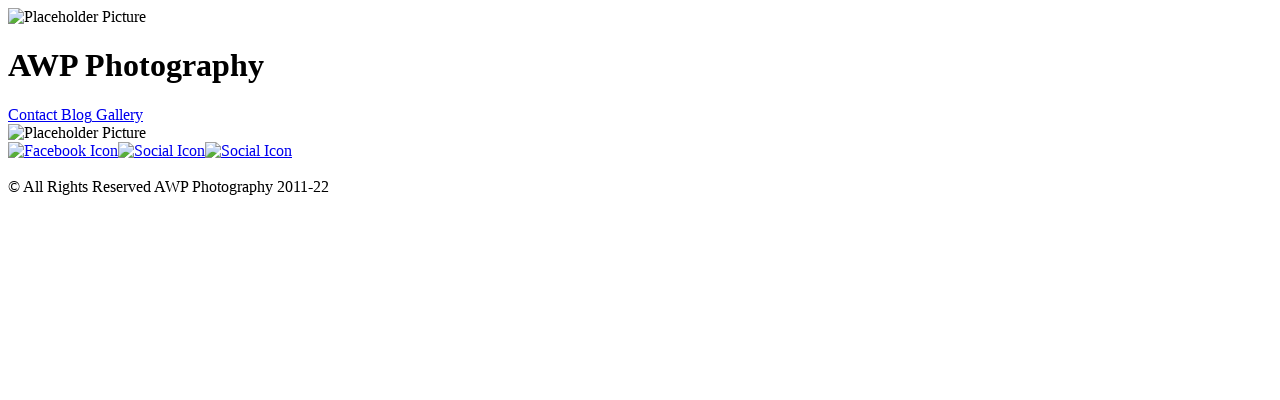

--- FILE ---
content_type: text/html; charset=UTF-8
request_url: https://awpphotographs.com/wp/galleries/
body_size: 1583
content:
<!DOCTYPE html>
<html>
  <head>
    <meta http-equiv="content-type" content="text/html; charset=UTF-8">
    <meta charset="utf-8">
    <meta name="viewport" content="width=device-width,
      initial-scale=1.0">
    <meta name="google-site-verification"
      content="_fEUPKE4OVkUAT182tH4SQvvSusApRL1tIwggbLMvCY">
    <meta name="msvalidate.01"
      content="638D3C53383FB323582E73554BAFDEB3">
    <meta name="y_key" content="e0962afb47546701">
    <meta content="en-us" http-equiv="Content-Language">
    <meta content="Photography, gallery" name="keywords">
    <meta content="AWP Photography Home Page" name="description">
    <title>AWP Photography</title>
    <link rel="stylesheet" href="css/coffeegrinder.min.css">
    <link rel="stylesheet" href="css/wireframe-theme.min.css">
    <script>document.createElement( "picture" );</script>
    <script src="js/picturefill.min.js" class="picturefill" async="async"></script>
    <link rel="stylesheet" href="css/main.css">
    <link rel="shortcut icon"
      href="https://awpphotographs.com/logo_V5_icon_favicon.ico">
  </head>
  <body class="grid-1">
    <div class="row">
      <div class="coffee-span-6 coffee-1919-span-2">
        <div class="responsive-picture picture-1"> <picture><!--[if IE 9]><video style="display: none;"><![endif]-->
            <source srcset="./Assets/logo_V5_resize.jpg" media="screen
              and (max-width: 1919px)"><!--[if IE 9]></video><![endif]--><img
              alt="Placeholder Picture" srcset="img/picture.svg"> </picture>
        </div>
      </div>
      <div class="coffee-span-6 coffee-1919-span-10">
        <h1 class="heading-1"><span class="heading-text-1">AWP
            Photography</span> </h1>
        <nav class="container"> <a class="link-text nav-link"
            href="https://awpphotographs.com/contact page.html"
            title="Contactpage" target="_blank"><span
              class="text-link-text-3">Contact</span> </a> <a
            class="link-text nav-link"
            href="https://awpphotographs.com/wp/" title="Blog"
            target="_blank"><span class="text-link-text-3">Blog</span> </a>
          <a class="link-text nav-link"
            href="https://awpphotographs.com/galleries_page.html"
            title="Gallery Page" target="_blank"><span
              class="text-link-text-2">Gallery</span> </a> </nav>
      </div>
    </div>
    <div class="row">
      <div class="coffee-span-12">
        <div class="responsive-picture picture-2"> <picture><!--[if IE 9]><video style="display: none;"><![endif]-->
            <source srcset="./Assets/Facebook_New3.png"
              media="(max-width: 1919px)"><!--[if IE 9]></video><![endif]--><img
              alt="Placeholder Picture" srcset="img/picture-1.svg"> </picture>
        </div>
      </div>
    </div>
    <div class="row">
      <div class="coffee-span-12"> <a class="social-image
          social-icon-1"
          href="https://www.facebook.com/awpphotographs/?ref=hl"
          target="_blank" title="AWP Photography on Facebook"><img
            class="facebook-icon"
            src="./socialicons/webicon-facebook.png" alt="Facebook Icon"></a><a
          class="social-image social-icon-2"
          href="https://twitter.com/awpphotographs" target="_blank"
          title="AWP Photography on Twitter"><img class="twitter-icon"
            src="./socialicons/webicon-twitter.png" alt="Social Icon"></a><a
          class="social-image social-icon-3"
          href="https://www.instagram.com/awpphotography/"
          target="_blank" title="AWP Photography on Instagram"><img
            class="instagram-icon"
            src="./socialicons/webicon-instagram.png" alt="Social Icon"></a>
      </div>
    </div>
    &nbsp;
    <div class="row">
      <div class="coffee-span-12 coffee-1919-span-4">
        <div class="container"> <span class="text-element">
			<span
              class="text-text-1">© All Rights Reserved AWP Photography
              2011-22</span></span></div>
      </div>
    </div>
    <script src="js/jquery-1.11.0.min.js"></script>
    <script>
  (function(i,s,o,g,r,a,m){i['GoogleAnalyticsObject']=r;i[r]=i[r]||function(){
  (i[r].q=i[r].q||[]).push(arguments)},i[r].l=1*new Date();a=s.createElement(o),
  m=s.getElementsByTagName(o)[0];a.async=1;a.src=g;m.parentNode.insertBefore(a,m)
  })(window,document,'script','//www.google-analytics.com/analytics.js','ga');

  ga('create', 'UA-15731655-2', 'auto');
  ga('send', 'pageview');

</script>
    <script type="text/javascript">

  var _gaq = _gaq || [];
  _gaq.push(['_setAccount', 'UA-15731655-2']);
  _gaq.push(['_trackPageview']);

  (function() {
    var ga = document.createElement('script'); ga.type = 'text/javascript'; ga.async = true;
    ga.src = ('https:' == document.location.protocol ? 'https://ssl' : 'http://www') + '.google-analytics.com/ga.js';
    var s = document.getElementsByTagName('script')[0]; s.parentNode.insertBefore(ga, s);
  })();

</script>
  </body>
</html>


--- FILE ---
content_type: text/html; charset=UTF-8
request_url: https://awpphotographs.com/wp/galleries/css/wireframe-theme.min.css
body_size: 1507
content:
<!DOCTYPE html>
<html>
  <head>
    <meta http-equiv="content-type" content="text/html; charset=UTF-8">
    <meta charset="utf-8">
    <meta name="viewport" content="width=device-width,
      initial-scale=1.0">
    <meta name="google-site-verification"
      content="_fEUPKE4OVkUAT182tH4SQvvSusApRL1tIwggbLMvCY">
    <meta name="msvalidate.01"
      content="638D3C53383FB323582E73554BAFDEB3">
    <meta name="y_key" content="e0962afb47546701">
    <meta content="en-us" http-equiv="Content-Language">
    <meta content="Photography, gallery" name="keywords">
    <meta content="AWP Photography Home Page" name="description">
    <title>AWP Photography</title>
    <link rel="stylesheet" href="css/coffeegrinder.min.css">
    <link rel="stylesheet" href="css/wireframe-theme.min.css">
    <script>document.createElement( "picture" );</script>
    <script src="js/picturefill.min.js" class="picturefill" async="async"></script>
    <link rel="stylesheet" href="css/main.css">
    <link rel="shortcut icon"
      href="https://awpphotographs.com/logo_V5_icon_favicon.ico">
  </head>
  <body class="grid-1">
    <div class="row">
      <div class="coffee-span-6 coffee-1919-span-2">
        <div class="responsive-picture picture-1"> <picture><!--[if IE 9]><video style="display: none;"><![endif]-->
            <source srcset="./Assets/logo_V5_resize.jpg" media="screen
              and (max-width: 1919px)"><!--[if IE 9]></video><![endif]--><img
              alt="Placeholder Picture" srcset="img/picture.svg"> </picture>
        </div>
      </div>
      <div class="coffee-span-6 coffee-1919-span-10">
        <h1 class="heading-1"><span class="heading-text-1">AWP
            Photography</span> </h1>
        <nav class="container"> <a class="link-text nav-link"
            href="https://awpphotographs.com/contact page.html"
            title="Contactpage" target="_blank"><span
              class="text-link-text-3">Contact</span> </a> <a
            class="link-text nav-link"
            href="https://awpphotographs.com/wp/" title="Blog"
            target="_blank"><span class="text-link-text-3">Blog</span> </a>
          <a class="link-text nav-link"
            href="https://awpphotographs.com/galleries_page.html"
            title="Gallery Page" target="_blank"><span
              class="text-link-text-2">Gallery</span> </a> </nav>
      </div>
    </div>
    <div class="row">
      <div class="coffee-span-12">
        <div class="responsive-picture picture-2"> <picture><!--[if IE 9]><video style="display: none;"><![endif]-->
            <source srcset="./Assets/Facebook_New3.png"
              media="(max-width: 1919px)"><!--[if IE 9]></video><![endif]--><img
              alt="Placeholder Picture" srcset="img/picture-1.svg"> </picture>
        </div>
      </div>
    </div>
    <div class="row">
      <div class="coffee-span-12"> <a class="social-image
          social-icon-1"
          href="https://www.facebook.com/awpphotographs/?ref=hl"
          target="_blank" title="AWP Photography on Facebook"><img
            class="facebook-icon"
            src="./socialicons/webicon-facebook.png" alt="Facebook Icon"></a><a
          class="social-image social-icon-2"
          href="https://twitter.com/awpphotographs" target="_blank"
          title="AWP Photography on Twitter"><img class="twitter-icon"
            src="./socialicons/webicon-twitter.png" alt="Social Icon"></a><a
          class="social-image social-icon-3"
          href="https://www.instagram.com/awpphotography/"
          target="_blank" title="AWP Photography on Instagram"><img
            class="instagram-icon"
            src="./socialicons/webicon-instagram.png" alt="Social Icon"></a>
      </div>
    </div>
    &nbsp;
    <div class="row">
      <div class="coffee-span-12 coffee-1919-span-4">
        <div class="container"> <span class="text-element">
			<span
              class="text-text-1">© All Rights Reserved AWP Photography
              2011-22</span></span></div>
      </div>
    </div>
    <script src="js/jquery-1.11.0.min.js"></script>
    <script>
  (function(i,s,o,g,r,a,m){i['GoogleAnalyticsObject']=r;i[r]=i[r]||function(){
  (i[r].q=i[r].q||[]).push(arguments)},i[r].l=1*new Date();a=s.createElement(o),
  m=s.getElementsByTagName(o)[0];a.async=1;a.src=g;m.parentNode.insertBefore(a,m)
  })(window,document,'script','//www.google-analytics.com/analytics.js','ga');

  ga('create', 'UA-15731655-2', 'auto');
  ga('send', 'pageview');

</script>
    <script type="text/javascript">

  var _gaq = _gaq || [];
  _gaq.push(['_setAccount', 'UA-15731655-2']);
  _gaq.push(['_trackPageview']);

  (function() {
    var ga = document.createElement('script'); ga.type = 'text/javascript'; ga.async = true;
    ga.src = ('https:' == document.location.protocol ? 'https://ssl' : 'http://www') + '.google-analytics.com/ga.js';
    var s = document.getElementsByTagName('script')[0]; s.parentNode.insertBefore(ga, s);
  })();

</script>
  </body>
</html>


--- FILE ---
content_type: text/html; charset=UTF-8
request_url: https://awpphotographs.com/wp/galleries/css/main.css
body_size: 1507
content:
<!DOCTYPE html>
<html>
  <head>
    <meta http-equiv="content-type" content="text/html; charset=UTF-8">
    <meta charset="utf-8">
    <meta name="viewport" content="width=device-width,
      initial-scale=1.0">
    <meta name="google-site-verification"
      content="_fEUPKE4OVkUAT182tH4SQvvSusApRL1tIwggbLMvCY">
    <meta name="msvalidate.01"
      content="638D3C53383FB323582E73554BAFDEB3">
    <meta name="y_key" content="e0962afb47546701">
    <meta content="en-us" http-equiv="Content-Language">
    <meta content="Photography, gallery" name="keywords">
    <meta content="AWP Photography Home Page" name="description">
    <title>AWP Photography</title>
    <link rel="stylesheet" href="css/coffeegrinder.min.css">
    <link rel="stylesheet" href="css/wireframe-theme.min.css">
    <script>document.createElement( "picture" );</script>
    <script src="js/picturefill.min.js" class="picturefill" async="async"></script>
    <link rel="stylesheet" href="css/main.css">
    <link rel="shortcut icon"
      href="https://awpphotographs.com/logo_V5_icon_favicon.ico">
  </head>
  <body class="grid-1">
    <div class="row">
      <div class="coffee-span-6 coffee-1919-span-2">
        <div class="responsive-picture picture-1"> <picture><!--[if IE 9]><video style="display: none;"><![endif]-->
            <source srcset="./Assets/logo_V5_resize.jpg" media="screen
              and (max-width: 1919px)"><!--[if IE 9]></video><![endif]--><img
              alt="Placeholder Picture" srcset="img/picture.svg"> </picture>
        </div>
      </div>
      <div class="coffee-span-6 coffee-1919-span-10">
        <h1 class="heading-1"><span class="heading-text-1">AWP
            Photography</span> </h1>
        <nav class="container"> <a class="link-text nav-link"
            href="https://awpphotographs.com/contact page.html"
            title="Contactpage" target="_blank"><span
              class="text-link-text-3">Contact</span> </a> <a
            class="link-text nav-link"
            href="https://awpphotographs.com/wp/" title="Blog"
            target="_blank"><span class="text-link-text-3">Blog</span> </a>
          <a class="link-text nav-link"
            href="https://awpphotographs.com/galleries_page.html"
            title="Gallery Page" target="_blank"><span
              class="text-link-text-2">Gallery</span> </a> </nav>
      </div>
    </div>
    <div class="row">
      <div class="coffee-span-12">
        <div class="responsive-picture picture-2"> <picture><!--[if IE 9]><video style="display: none;"><![endif]-->
            <source srcset="./Assets/Facebook_New3.png"
              media="(max-width: 1919px)"><!--[if IE 9]></video><![endif]--><img
              alt="Placeholder Picture" srcset="img/picture-1.svg"> </picture>
        </div>
      </div>
    </div>
    <div class="row">
      <div class="coffee-span-12"> <a class="social-image
          social-icon-1"
          href="https://www.facebook.com/awpphotographs/?ref=hl"
          target="_blank" title="AWP Photography on Facebook"><img
            class="facebook-icon"
            src="./socialicons/webicon-facebook.png" alt="Facebook Icon"></a><a
          class="social-image social-icon-2"
          href="https://twitter.com/awpphotographs" target="_blank"
          title="AWP Photography on Twitter"><img class="twitter-icon"
            src="./socialicons/webicon-twitter.png" alt="Social Icon"></a><a
          class="social-image social-icon-3"
          href="https://www.instagram.com/awpphotography/"
          target="_blank" title="AWP Photography on Instagram"><img
            class="instagram-icon"
            src="./socialicons/webicon-instagram.png" alt="Social Icon"></a>
      </div>
    </div>
    &nbsp;
    <div class="row">
      <div class="coffee-span-12 coffee-1919-span-4">
        <div class="container"> <span class="text-element">
			<span
              class="text-text-1">© All Rights Reserved AWP Photography
              2011-22</span></span></div>
      </div>
    </div>
    <script src="js/jquery-1.11.0.min.js"></script>
    <script>
  (function(i,s,o,g,r,a,m){i['GoogleAnalyticsObject']=r;i[r]=i[r]||function(){
  (i[r].q=i[r].q||[]).push(arguments)},i[r].l=1*new Date();a=s.createElement(o),
  m=s.getElementsByTagName(o)[0];a.async=1;a.src=g;m.parentNode.insertBefore(a,m)
  })(window,document,'script','//www.google-analytics.com/analytics.js','ga');

  ga('create', 'UA-15731655-2', 'auto');
  ga('send', 'pageview');

</script>
    <script type="text/javascript">

  var _gaq = _gaq || [];
  _gaq.push(['_setAccount', 'UA-15731655-2']);
  _gaq.push(['_trackPageview']);

  (function() {
    var ga = document.createElement('script'); ga.type = 'text/javascript'; ga.async = true;
    ga.src = ('https:' == document.location.protocol ? 'https://ssl' : 'http://www') + '.google-analytics.com/ga.js';
    var s = document.getElementsByTagName('script')[0]; s.parentNode.insertBefore(ga, s);
  })();

</script>
  </body>
</html>


--- FILE ---
content_type: text/html; charset=UTF-8
request_url: https://awpphotographs.com/wp/galleries/js/jquery-1.11.0.min.js
body_size: 1507
content:
<!DOCTYPE html>
<html>
  <head>
    <meta http-equiv="content-type" content="text/html; charset=UTF-8">
    <meta charset="utf-8">
    <meta name="viewport" content="width=device-width,
      initial-scale=1.0">
    <meta name="google-site-verification"
      content="_fEUPKE4OVkUAT182tH4SQvvSusApRL1tIwggbLMvCY">
    <meta name="msvalidate.01"
      content="638D3C53383FB323582E73554BAFDEB3">
    <meta name="y_key" content="e0962afb47546701">
    <meta content="en-us" http-equiv="Content-Language">
    <meta content="Photography, gallery" name="keywords">
    <meta content="AWP Photography Home Page" name="description">
    <title>AWP Photography</title>
    <link rel="stylesheet" href="css/coffeegrinder.min.css">
    <link rel="stylesheet" href="css/wireframe-theme.min.css">
    <script>document.createElement( "picture" );</script>
    <script src="js/picturefill.min.js" class="picturefill" async="async"></script>
    <link rel="stylesheet" href="css/main.css">
    <link rel="shortcut icon"
      href="https://awpphotographs.com/logo_V5_icon_favicon.ico">
  </head>
  <body class="grid-1">
    <div class="row">
      <div class="coffee-span-6 coffee-1919-span-2">
        <div class="responsive-picture picture-1"> <picture><!--[if IE 9]><video style="display: none;"><![endif]-->
            <source srcset="./Assets/logo_V5_resize.jpg" media="screen
              and (max-width: 1919px)"><!--[if IE 9]></video><![endif]--><img
              alt="Placeholder Picture" srcset="img/picture.svg"> </picture>
        </div>
      </div>
      <div class="coffee-span-6 coffee-1919-span-10">
        <h1 class="heading-1"><span class="heading-text-1">AWP
            Photography</span> </h1>
        <nav class="container"> <a class="link-text nav-link"
            href="https://awpphotographs.com/contact page.html"
            title="Contactpage" target="_blank"><span
              class="text-link-text-3">Contact</span> </a> <a
            class="link-text nav-link"
            href="https://awpphotographs.com/wp/" title="Blog"
            target="_blank"><span class="text-link-text-3">Blog</span> </a>
          <a class="link-text nav-link"
            href="https://awpphotographs.com/galleries_page.html"
            title="Gallery Page" target="_blank"><span
              class="text-link-text-2">Gallery</span> </a> </nav>
      </div>
    </div>
    <div class="row">
      <div class="coffee-span-12">
        <div class="responsive-picture picture-2"> <picture><!--[if IE 9]><video style="display: none;"><![endif]-->
            <source srcset="./Assets/Facebook_New3.png"
              media="(max-width: 1919px)"><!--[if IE 9]></video><![endif]--><img
              alt="Placeholder Picture" srcset="img/picture-1.svg"> </picture>
        </div>
      </div>
    </div>
    <div class="row">
      <div class="coffee-span-12"> <a class="social-image
          social-icon-1"
          href="https://www.facebook.com/awpphotographs/?ref=hl"
          target="_blank" title="AWP Photography on Facebook"><img
            class="facebook-icon"
            src="./socialicons/webicon-facebook.png" alt="Facebook Icon"></a><a
          class="social-image social-icon-2"
          href="https://twitter.com/awpphotographs" target="_blank"
          title="AWP Photography on Twitter"><img class="twitter-icon"
            src="./socialicons/webicon-twitter.png" alt="Social Icon"></a><a
          class="social-image social-icon-3"
          href="https://www.instagram.com/awpphotography/"
          target="_blank" title="AWP Photography on Instagram"><img
            class="instagram-icon"
            src="./socialicons/webicon-instagram.png" alt="Social Icon"></a>
      </div>
    </div>
    &nbsp;
    <div class="row">
      <div class="coffee-span-12 coffee-1919-span-4">
        <div class="container"> <span class="text-element">
			<span
              class="text-text-1">© All Rights Reserved AWP Photography
              2011-22</span></span></div>
      </div>
    </div>
    <script src="js/jquery-1.11.0.min.js"></script>
    <script>
  (function(i,s,o,g,r,a,m){i['GoogleAnalyticsObject']=r;i[r]=i[r]||function(){
  (i[r].q=i[r].q||[]).push(arguments)},i[r].l=1*new Date();a=s.createElement(o),
  m=s.getElementsByTagName(o)[0];a.async=1;a.src=g;m.parentNode.insertBefore(a,m)
  })(window,document,'script','//www.google-analytics.com/analytics.js','ga');

  ga('create', 'UA-15731655-2', 'auto');
  ga('send', 'pageview');

</script>
    <script type="text/javascript">

  var _gaq = _gaq || [];
  _gaq.push(['_setAccount', 'UA-15731655-2']);
  _gaq.push(['_trackPageview']);

  (function() {
    var ga = document.createElement('script'); ga.type = 'text/javascript'; ga.async = true;
    ga.src = ('https:' == document.location.protocol ? 'https://ssl' : 'http://www') + '.google-analytics.com/ga.js';
    var s = document.getElementsByTagName('script')[0]; s.parentNode.insertBefore(ga, s);
  })();

</script>
  </body>
</html>


--- FILE ---
content_type: text/html; charset=UTF-8
request_url: https://awpphotographs.com/wp/galleries/js/picturefill.min.js
body_size: 1507
content:
<!DOCTYPE html>
<html>
  <head>
    <meta http-equiv="content-type" content="text/html; charset=UTF-8">
    <meta charset="utf-8">
    <meta name="viewport" content="width=device-width,
      initial-scale=1.0">
    <meta name="google-site-verification"
      content="_fEUPKE4OVkUAT182tH4SQvvSusApRL1tIwggbLMvCY">
    <meta name="msvalidate.01"
      content="638D3C53383FB323582E73554BAFDEB3">
    <meta name="y_key" content="e0962afb47546701">
    <meta content="en-us" http-equiv="Content-Language">
    <meta content="Photography, gallery" name="keywords">
    <meta content="AWP Photography Home Page" name="description">
    <title>AWP Photography</title>
    <link rel="stylesheet" href="css/coffeegrinder.min.css">
    <link rel="stylesheet" href="css/wireframe-theme.min.css">
    <script>document.createElement( "picture" );</script>
    <script src="js/picturefill.min.js" class="picturefill" async="async"></script>
    <link rel="stylesheet" href="css/main.css">
    <link rel="shortcut icon"
      href="https://awpphotographs.com/logo_V5_icon_favicon.ico">
  </head>
  <body class="grid-1">
    <div class="row">
      <div class="coffee-span-6 coffee-1919-span-2">
        <div class="responsive-picture picture-1"> <picture><!--[if IE 9]><video style="display: none;"><![endif]-->
            <source srcset="./Assets/logo_V5_resize.jpg" media="screen
              and (max-width: 1919px)"><!--[if IE 9]></video><![endif]--><img
              alt="Placeholder Picture" srcset="img/picture.svg"> </picture>
        </div>
      </div>
      <div class="coffee-span-6 coffee-1919-span-10">
        <h1 class="heading-1"><span class="heading-text-1">AWP
            Photography</span> </h1>
        <nav class="container"> <a class="link-text nav-link"
            href="https://awpphotographs.com/contact page.html"
            title="Contactpage" target="_blank"><span
              class="text-link-text-3">Contact</span> </a> <a
            class="link-text nav-link"
            href="https://awpphotographs.com/wp/" title="Blog"
            target="_blank"><span class="text-link-text-3">Blog</span> </a>
          <a class="link-text nav-link"
            href="https://awpphotographs.com/galleries_page.html"
            title="Gallery Page" target="_blank"><span
              class="text-link-text-2">Gallery</span> </a> </nav>
      </div>
    </div>
    <div class="row">
      <div class="coffee-span-12">
        <div class="responsive-picture picture-2"> <picture><!--[if IE 9]><video style="display: none;"><![endif]-->
            <source srcset="./Assets/Facebook_New3.png"
              media="(max-width: 1919px)"><!--[if IE 9]></video><![endif]--><img
              alt="Placeholder Picture" srcset="img/picture-1.svg"> </picture>
        </div>
      </div>
    </div>
    <div class="row">
      <div class="coffee-span-12"> <a class="social-image
          social-icon-1"
          href="https://www.facebook.com/awpphotographs/?ref=hl"
          target="_blank" title="AWP Photography on Facebook"><img
            class="facebook-icon"
            src="./socialicons/webicon-facebook.png" alt="Facebook Icon"></a><a
          class="social-image social-icon-2"
          href="https://twitter.com/awpphotographs" target="_blank"
          title="AWP Photography on Twitter"><img class="twitter-icon"
            src="./socialicons/webicon-twitter.png" alt="Social Icon"></a><a
          class="social-image social-icon-3"
          href="https://www.instagram.com/awpphotography/"
          target="_blank" title="AWP Photography on Instagram"><img
            class="instagram-icon"
            src="./socialicons/webicon-instagram.png" alt="Social Icon"></a>
      </div>
    </div>
    &nbsp;
    <div class="row">
      <div class="coffee-span-12 coffee-1919-span-4">
        <div class="container"> <span class="text-element">
			<span
              class="text-text-1">© All Rights Reserved AWP Photography
              2011-22</span></span></div>
      </div>
    </div>
    <script src="js/jquery-1.11.0.min.js"></script>
    <script>
  (function(i,s,o,g,r,a,m){i['GoogleAnalyticsObject']=r;i[r]=i[r]||function(){
  (i[r].q=i[r].q||[]).push(arguments)},i[r].l=1*new Date();a=s.createElement(o),
  m=s.getElementsByTagName(o)[0];a.async=1;a.src=g;m.parentNode.insertBefore(a,m)
  })(window,document,'script','//www.google-analytics.com/analytics.js','ga');

  ga('create', 'UA-15731655-2', 'auto');
  ga('send', 'pageview');

</script>
    <script type="text/javascript">

  var _gaq = _gaq || [];
  _gaq.push(['_setAccount', 'UA-15731655-2']);
  _gaq.push(['_trackPageview']);

  (function() {
    var ga = document.createElement('script'); ga.type = 'text/javascript'; ga.async = true;
    ga.src = ('https:' == document.location.protocol ? 'https://ssl' : 'http://www') + '.google-analytics.com/ga.js';
    var s = document.getElementsByTagName('script')[0]; s.parentNode.insertBefore(ga, s);
  })();

</script>
  </body>
</html>
